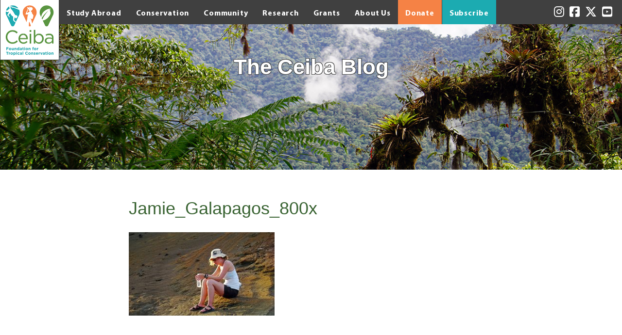

--- FILE ---
content_type: text/html; charset=UTF-8
request_url: https://ceiba.org/featured/celebrating-ceibas-alumni/attachment/jamie_galapagos_800x/
body_size: 10417
content:
<!DOCTYPE html>
<html lang="en-US" class="no-js">
	<head>
		<meta charset="UTF-8" />
		<meta name="viewport" content="width=device-width, initial-scale=1.0" />
		<meta http-equiv="X-UA-Compatible" content="IE=edge">
		<meta content="10fold Solutions" name="author">
		<title>Jamie_Galapagos_800x &#8226; Ceiba Foundation</title>    
		<meta name='robots' content='index, follow, max-image-preview:large, max-snippet:-1, max-video-preview:-1' />
	<style>img:is([sizes="auto" i], [sizes^="auto," i]) { contain-intrinsic-size: 3000px 1500px }</style>
	
	<!-- This site is optimized with the Yoast SEO plugin v25.3.1 - https://yoast.com/wordpress/plugins/seo/ -->
	<link rel="canonical" href="https://ceiba.org/featured/celebrating-ceibas-alumni/attachment/jamie_galapagos_800x/" />
	<meta property="og:locale" content="en_US" />
	<meta property="og:type" content="article" />
	<meta property="og:title" content="Jamie_Galapagos_800x &#8226; Ceiba Foundation" />
	<meta property="og:url" content="https://ceiba.org/featured/celebrating-ceibas-alumni/attachment/jamie_galapagos_800x/" />
	<meta property="og:site_name" content="Ceiba Foundation" />
	<meta property="article:publisher" content="http://www.facebook.com/ceibafoundation" />
	<meta property="article:modified_time" content="2018-10-02T16:01:41+00:00" />
	<meta property="og:image" content="https://ceiba.org/featured/celebrating-ceibas-alumni/attachment/jamie_galapagos_800x" />
	<meta property="og:image:width" content="800" />
	<meta property="og:image:height" content="458" />
	<meta property="og:image:type" content="image/jpeg" />
	<meta name="twitter:card" content="summary_large_image" />
	<meta name="twitter:site" content="@ceibafoundation" />
	<script type="application/ld+json" class="yoast-schema-graph">{"@context":"https://schema.org","@graph":[{"@type":"WebPage","@id":"https://ceiba.org/featured/celebrating-ceibas-alumni/attachment/jamie_galapagos_800x/","url":"https://ceiba.org/featured/celebrating-ceibas-alumni/attachment/jamie_galapagos_800x/","name":"Jamie_Galapagos_800x &#8226; Ceiba Foundation","isPartOf":{"@id":"https://ceiba.org/#website"},"primaryImageOfPage":{"@id":"https://ceiba.org/featured/celebrating-ceibas-alumni/attachment/jamie_galapagos_800x/#primaryimage"},"image":{"@id":"https://ceiba.org/featured/celebrating-ceibas-alumni/attachment/jamie_galapagos_800x/#primaryimage"},"thumbnailUrl":"https://ceiba.org/wp-content/uploads/Jamie_Galapagos_800x.jpg","datePublished":"2018-10-02T16:01:29+00:00","dateModified":"2018-10-02T16:01:41+00:00","breadcrumb":{"@id":"https://ceiba.org/featured/celebrating-ceibas-alumni/attachment/jamie_galapagos_800x/#breadcrumb"},"inLanguage":"en-US","potentialAction":[{"@type":"ReadAction","target":["https://ceiba.org/featured/celebrating-ceibas-alumni/attachment/jamie_galapagos_800x/"]}]},{"@type":"ImageObject","inLanguage":"en-US","@id":"https://ceiba.org/featured/celebrating-ceibas-alumni/attachment/jamie_galapagos_800x/#primaryimage","url":"https://ceiba.org/wp-content/uploads/Jamie_Galapagos_800x.jpg","contentUrl":"https://ceiba.org/wp-content/uploads/Jamie_Galapagos_800x.jpg","width":800,"height":458,"caption":"Jamie in Galapagos"},{"@type":"BreadcrumbList","@id":"https://ceiba.org/featured/celebrating-ceibas-alumni/attachment/jamie_galapagos_800x/#breadcrumb","itemListElement":[{"@type":"ListItem","position":1,"name":"Home","item":"https://ceiba.org/"},{"@type":"ListItem","position":2,"name":"Celebrating Ceiba&#8217;s Alumni: Jamie Hogberg","item":"https://ceiba.org/featured/celebrating-ceibas-alumni/"},{"@type":"ListItem","position":3,"name":"Jamie_Galapagos_800x"}]},{"@type":"WebSite","@id":"https://ceiba.org/#website","url":"https://ceiba.org/","name":"Ceiba","description":"Connecting Nature and People","publisher":{"@id":"https://ceiba.org/#organization"},"potentialAction":[{"@type":"SearchAction","target":{"@type":"EntryPoint","urlTemplate":"https://ceiba.org/?s={search_term_string}"},"query-input":{"@type":"PropertyValueSpecification","valueRequired":true,"valueName":"search_term_string"}}],"inLanguage":"en-US"},{"@type":"Organization","@id":"https://ceiba.org/#organization","name":"Ceiba Foundation","url":"https://ceiba.org/","logo":{"@type":"ImageObject","inLanguage":"en-US","@id":"https://ceiba.org/#/schema/logo/image/","url":"https://ceiba.org/wp-content/uploads/ceiba-logo-vert_200px-EN.jpg","contentUrl":"https://ceiba.org/wp-content/uploads/ceiba-logo-vert_200px-EN.jpg","width":200,"height":206,"caption":"Ceiba Foundation"},"image":{"@id":"https://ceiba.org/#/schema/logo/image/"},"sameAs":["http://www.facebook.com/ceibafoundation","https://x.com/ceibafoundation","https://www.instagram.com/ceibafoundation/","https://www.youtube.com/channel/UC234PO1RpY7hO_UKGAoIQww"]}]}</script>
	<!-- / Yoast SEO plugin. -->


<link rel="alternate" type="application/rss+xml" title="Ceiba Foundation &raquo; Feed" href="https://ceiba.org/feed/" />
<link rel="alternate" type="application/rss+xml" title="Ceiba Foundation &raquo; Comments Feed" href="https://ceiba.org/comments/feed/" />
<link rel="alternate" type="application/rss+xml" title="Ceiba Foundation &raquo; Jamie_Galapagos_800x Comments Feed" href="https://ceiba.org/featured/celebrating-ceibas-alumni/attachment/jamie_galapagos_800x/feed/" />
<script type="text/javascript">
/* <![CDATA[ */
window._wpemojiSettings = {"baseUrl":"https:\/\/s.w.org\/images\/core\/emoji\/16.0.1\/72x72\/","ext":".png","svgUrl":"https:\/\/s.w.org\/images\/core\/emoji\/16.0.1\/svg\/","svgExt":".svg","source":{"concatemoji":"https:\/\/ceiba.org\/wp-includes\/js\/wp-emoji-release.min.js?ver=b1a1f9039053f3b72b8a4a511abe21f7"}};
/*! This file is auto-generated */
!function(s,n){var o,i,e;function c(e){try{var t={supportTests:e,timestamp:(new Date).valueOf()};sessionStorage.setItem(o,JSON.stringify(t))}catch(e){}}function p(e,t,n){e.clearRect(0,0,e.canvas.width,e.canvas.height),e.fillText(t,0,0);var t=new Uint32Array(e.getImageData(0,0,e.canvas.width,e.canvas.height).data),a=(e.clearRect(0,0,e.canvas.width,e.canvas.height),e.fillText(n,0,0),new Uint32Array(e.getImageData(0,0,e.canvas.width,e.canvas.height).data));return t.every(function(e,t){return e===a[t]})}function u(e,t){e.clearRect(0,0,e.canvas.width,e.canvas.height),e.fillText(t,0,0);for(var n=e.getImageData(16,16,1,1),a=0;a<n.data.length;a++)if(0!==n.data[a])return!1;return!0}function f(e,t,n,a){switch(t){case"flag":return n(e,"\ud83c\udff3\ufe0f\u200d\u26a7\ufe0f","\ud83c\udff3\ufe0f\u200b\u26a7\ufe0f")?!1:!n(e,"\ud83c\udde8\ud83c\uddf6","\ud83c\udde8\u200b\ud83c\uddf6")&&!n(e,"\ud83c\udff4\udb40\udc67\udb40\udc62\udb40\udc65\udb40\udc6e\udb40\udc67\udb40\udc7f","\ud83c\udff4\u200b\udb40\udc67\u200b\udb40\udc62\u200b\udb40\udc65\u200b\udb40\udc6e\u200b\udb40\udc67\u200b\udb40\udc7f");case"emoji":return!a(e,"\ud83e\udedf")}return!1}function g(e,t,n,a){var r="undefined"!=typeof WorkerGlobalScope&&self instanceof WorkerGlobalScope?new OffscreenCanvas(300,150):s.createElement("canvas"),o=r.getContext("2d",{willReadFrequently:!0}),i=(o.textBaseline="top",o.font="600 32px Arial",{});return e.forEach(function(e){i[e]=t(o,e,n,a)}),i}function t(e){var t=s.createElement("script");t.src=e,t.defer=!0,s.head.appendChild(t)}"undefined"!=typeof Promise&&(o="wpEmojiSettingsSupports",i=["flag","emoji"],n.supports={everything:!0,everythingExceptFlag:!0},e=new Promise(function(e){s.addEventListener("DOMContentLoaded",e,{once:!0})}),new Promise(function(t){var n=function(){try{var e=JSON.parse(sessionStorage.getItem(o));if("object"==typeof e&&"number"==typeof e.timestamp&&(new Date).valueOf()<e.timestamp+604800&&"object"==typeof e.supportTests)return e.supportTests}catch(e){}return null}();if(!n){if("undefined"!=typeof Worker&&"undefined"!=typeof OffscreenCanvas&&"undefined"!=typeof URL&&URL.createObjectURL&&"undefined"!=typeof Blob)try{var e="postMessage("+g.toString()+"("+[JSON.stringify(i),f.toString(),p.toString(),u.toString()].join(",")+"));",a=new Blob([e],{type:"text/javascript"}),r=new Worker(URL.createObjectURL(a),{name:"wpTestEmojiSupports"});return void(r.onmessage=function(e){c(n=e.data),r.terminate(),t(n)})}catch(e){}c(n=g(i,f,p,u))}t(n)}).then(function(e){for(var t in e)n.supports[t]=e[t],n.supports.everything=n.supports.everything&&n.supports[t],"flag"!==t&&(n.supports.everythingExceptFlag=n.supports.everythingExceptFlag&&n.supports[t]);n.supports.everythingExceptFlag=n.supports.everythingExceptFlag&&!n.supports.flag,n.DOMReady=!1,n.readyCallback=function(){n.DOMReady=!0}}).then(function(){return e}).then(function(){var e;n.supports.everything||(n.readyCallback(),(e=n.source||{}).concatemoji?t(e.concatemoji):e.wpemoji&&e.twemoji&&(t(e.twemoji),t(e.wpemoji)))}))}((window,document),window._wpemojiSettings);
/* ]]> */
</script>
<style id='wp-emoji-styles-inline-css' type='text/css'>

	img.wp-smiley, img.emoji {
		display: inline !important;
		border: none !important;
		box-shadow: none !important;
		height: 1em !important;
		width: 1em !important;
		margin: 0 0.07em !important;
		vertical-align: -0.1em !important;
		background: none !important;
		padding: 0 !important;
	}
</style>
<link rel='stylesheet' id='wp-block-library-css' href='https://ceiba.org/wp-includes/css/dist/block-library/style.min.css?ver=b1a1f9039053f3b72b8a4a511abe21f7' type='text/css' media='all' />
<style id='classic-theme-styles-inline-css' type='text/css'>
/*! This file is auto-generated */
.wp-block-button__link{color:#fff;background-color:#32373c;border-radius:9999px;box-shadow:none;text-decoration:none;padding:calc(.667em + 2px) calc(1.333em + 2px);font-size:1.125em}.wp-block-file__button{background:#32373c;color:#fff;text-decoration:none}
</style>
<style id='global-styles-inline-css' type='text/css'>
:root{--wp--preset--aspect-ratio--square: 1;--wp--preset--aspect-ratio--4-3: 4/3;--wp--preset--aspect-ratio--3-4: 3/4;--wp--preset--aspect-ratio--3-2: 3/2;--wp--preset--aspect-ratio--2-3: 2/3;--wp--preset--aspect-ratio--16-9: 16/9;--wp--preset--aspect-ratio--9-16: 9/16;--wp--preset--color--black: #000000;--wp--preset--color--cyan-bluish-gray: #abb8c3;--wp--preset--color--white: #ffffff;--wp--preset--color--pale-pink: #f78da7;--wp--preset--color--vivid-red: #cf2e2e;--wp--preset--color--luminous-vivid-orange: #ff6900;--wp--preset--color--luminous-vivid-amber: #fcb900;--wp--preset--color--light-green-cyan: #7bdcb5;--wp--preset--color--vivid-green-cyan: #00d084;--wp--preset--color--pale-cyan-blue: #8ed1fc;--wp--preset--color--vivid-cyan-blue: #0693e3;--wp--preset--color--vivid-purple: #9b51e0;--wp--preset--gradient--vivid-cyan-blue-to-vivid-purple: linear-gradient(135deg,rgba(6,147,227,1) 0%,rgb(155,81,224) 100%);--wp--preset--gradient--light-green-cyan-to-vivid-green-cyan: linear-gradient(135deg,rgb(122,220,180) 0%,rgb(0,208,130) 100%);--wp--preset--gradient--luminous-vivid-amber-to-luminous-vivid-orange: linear-gradient(135deg,rgba(252,185,0,1) 0%,rgba(255,105,0,1) 100%);--wp--preset--gradient--luminous-vivid-orange-to-vivid-red: linear-gradient(135deg,rgba(255,105,0,1) 0%,rgb(207,46,46) 100%);--wp--preset--gradient--very-light-gray-to-cyan-bluish-gray: linear-gradient(135deg,rgb(238,238,238) 0%,rgb(169,184,195) 100%);--wp--preset--gradient--cool-to-warm-spectrum: linear-gradient(135deg,rgb(74,234,220) 0%,rgb(151,120,209) 20%,rgb(207,42,186) 40%,rgb(238,44,130) 60%,rgb(251,105,98) 80%,rgb(254,248,76) 100%);--wp--preset--gradient--blush-light-purple: linear-gradient(135deg,rgb(255,206,236) 0%,rgb(152,150,240) 100%);--wp--preset--gradient--blush-bordeaux: linear-gradient(135deg,rgb(254,205,165) 0%,rgb(254,45,45) 50%,rgb(107,0,62) 100%);--wp--preset--gradient--luminous-dusk: linear-gradient(135deg,rgb(255,203,112) 0%,rgb(199,81,192) 50%,rgb(65,88,208) 100%);--wp--preset--gradient--pale-ocean: linear-gradient(135deg,rgb(255,245,203) 0%,rgb(182,227,212) 50%,rgb(51,167,181) 100%);--wp--preset--gradient--electric-grass: linear-gradient(135deg,rgb(202,248,128) 0%,rgb(113,206,126) 100%);--wp--preset--gradient--midnight: linear-gradient(135deg,rgb(2,3,129) 0%,rgb(40,116,252) 100%);--wp--preset--font-size--small: 13px;--wp--preset--font-size--medium: 20px;--wp--preset--font-size--large: 36px;--wp--preset--font-size--x-large: 42px;--wp--preset--spacing--20: 0.44rem;--wp--preset--spacing--30: 0.67rem;--wp--preset--spacing--40: 1rem;--wp--preset--spacing--50: 1.5rem;--wp--preset--spacing--60: 2.25rem;--wp--preset--spacing--70: 3.38rem;--wp--preset--spacing--80: 5.06rem;--wp--preset--shadow--natural: 6px 6px 9px rgba(0, 0, 0, 0.2);--wp--preset--shadow--deep: 12px 12px 50px rgba(0, 0, 0, 0.4);--wp--preset--shadow--sharp: 6px 6px 0px rgba(0, 0, 0, 0.2);--wp--preset--shadow--outlined: 6px 6px 0px -3px rgba(255, 255, 255, 1), 6px 6px rgba(0, 0, 0, 1);--wp--preset--shadow--crisp: 6px 6px 0px rgba(0, 0, 0, 1);}:where(.is-layout-flex){gap: 0.5em;}:where(.is-layout-grid){gap: 0.5em;}body .is-layout-flex{display: flex;}.is-layout-flex{flex-wrap: wrap;align-items: center;}.is-layout-flex > :is(*, div){margin: 0;}body .is-layout-grid{display: grid;}.is-layout-grid > :is(*, div){margin: 0;}:where(.wp-block-columns.is-layout-flex){gap: 2em;}:where(.wp-block-columns.is-layout-grid){gap: 2em;}:where(.wp-block-post-template.is-layout-flex){gap: 1.25em;}:where(.wp-block-post-template.is-layout-grid){gap: 1.25em;}.has-black-color{color: var(--wp--preset--color--black) !important;}.has-cyan-bluish-gray-color{color: var(--wp--preset--color--cyan-bluish-gray) !important;}.has-white-color{color: var(--wp--preset--color--white) !important;}.has-pale-pink-color{color: var(--wp--preset--color--pale-pink) !important;}.has-vivid-red-color{color: var(--wp--preset--color--vivid-red) !important;}.has-luminous-vivid-orange-color{color: var(--wp--preset--color--luminous-vivid-orange) !important;}.has-luminous-vivid-amber-color{color: var(--wp--preset--color--luminous-vivid-amber) !important;}.has-light-green-cyan-color{color: var(--wp--preset--color--light-green-cyan) !important;}.has-vivid-green-cyan-color{color: var(--wp--preset--color--vivid-green-cyan) !important;}.has-pale-cyan-blue-color{color: var(--wp--preset--color--pale-cyan-blue) !important;}.has-vivid-cyan-blue-color{color: var(--wp--preset--color--vivid-cyan-blue) !important;}.has-vivid-purple-color{color: var(--wp--preset--color--vivid-purple) !important;}.has-black-background-color{background-color: var(--wp--preset--color--black) !important;}.has-cyan-bluish-gray-background-color{background-color: var(--wp--preset--color--cyan-bluish-gray) !important;}.has-white-background-color{background-color: var(--wp--preset--color--white) !important;}.has-pale-pink-background-color{background-color: var(--wp--preset--color--pale-pink) !important;}.has-vivid-red-background-color{background-color: var(--wp--preset--color--vivid-red) !important;}.has-luminous-vivid-orange-background-color{background-color: var(--wp--preset--color--luminous-vivid-orange) !important;}.has-luminous-vivid-amber-background-color{background-color: var(--wp--preset--color--luminous-vivid-amber) !important;}.has-light-green-cyan-background-color{background-color: var(--wp--preset--color--light-green-cyan) !important;}.has-vivid-green-cyan-background-color{background-color: var(--wp--preset--color--vivid-green-cyan) !important;}.has-pale-cyan-blue-background-color{background-color: var(--wp--preset--color--pale-cyan-blue) !important;}.has-vivid-cyan-blue-background-color{background-color: var(--wp--preset--color--vivid-cyan-blue) !important;}.has-vivid-purple-background-color{background-color: var(--wp--preset--color--vivid-purple) !important;}.has-black-border-color{border-color: var(--wp--preset--color--black) !important;}.has-cyan-bluish-gray-border-color{border-color: var(--wp--preset--color--cyan-bluish-gray) !important;}.has-white-border-color{border-color: var(--wp--preset--color--white) !important;}.has-pale-pink-border-color{border-color: var(--wp--preset--color--pale-pink) !important;}.has-vivid-red-border-color{border-color: var(--wp--preset--color--vivid-red) !important;}.has-luminous-vivid-orange-border-color{border-color: var(--wp--preset--color--luminous-vivid-orange) !important;}.has-luminous-vivid-amber-border-color{border-color: var(--wp--preset--color--luminous-vivid-amber) !important;}.has-light-green-cyan-border-color{border-color: var(--wp--preset--color--light-green-cyan) !important;}.has-vivid-green-cyan-border-color{border-color: var(--wp--preset--color--vivid-green-cyan) !important;}.has-pale-cyan-blue-border-color{border-color: var(--wp--preset--color--pale-cyan-blue) !important;}.has-vivid-cyan-blue-border-color{border-color: var(--wp--preset--color--vivid-cyan-blue) !important;}.has-vivid-purple-border-color{border-color: var(--wp--preset--color--vivid-purple) !important;}.has-vivid-cyan-blue-to-vivid-purple-gradient-background{background: var(--wp--preset--gradient--vivid-cyan-blue-to-vivid-purple) !important;}.has-light-green-cyan-to-vivid-green-cyan-gradient-background{background: var(--wp--preset--gradient--light-green-cyan-to-vivid-green-cyan) !important;}.has-luminous-vivid-amber-to-luminous-vivid-orange-gradient-background{background: var(--wp--preset--gradient--luminous-vivid-amber-to-luminous-vivid-orange) !important;}.has-luminous-vivid-orange-to-vivid-red-gradient-background{background: var(--wp--preset--gradient--luminous-vivid-orange-to-vivid-red) !important;}.has-very-light-gray-to-cyan-bluish-gray-gradient-background{background: var(--wp--preset--gradient--very-light-gray-to-cyan-bluish-gray) !important;}.has-cool-to-warm-spectrum-gradient-background{background: var(--wp--preset--gradient--cool-to-warm-spectrum) !important;}.has-blush-light-purple-gradient-background{background: var(--wp--preset--gradient--blush-light-purple) !important;}.has-blush-bordeaux-gradient-background{background: var(--wp--preset--gradient--blush-bordeaux) !important;}.has-luminous-dusk-gradient-background{background: var(--wp--preset--gradient--luminous-dusk) !important;}.has-pale-ocean-gradient-background{background: var(--wp--preset--gradient--pale-ocean) !important;}.has-electric-grass-gradient-background{background: var(--wp--preset--gradient--electric-grass) !important;}.has-midnight-gradient-background{background: var(--wp--preset--gradient--midnight) !important;}.has-small-font-size{font-size: var(--wp--preset--font-size--small) !important;}.has-medium-font-size{font-size: var(--wp--preset--font-size--medium) !important;}.has-large-font-size{font-size: var(--wp--preset--font-size--large) !important;}.has-x-large-font-size{font-size: var(--wp--preset--font-size--x-large) !important;}
:where(.wp-block-post-template.is-layout-flex){gap: 1.25em;}:where(.wp-block-post-template.is-layout-grid){gap: 1.25em;}
:where(.wp-block-columns.is-layout-flex){gap: 2em;}:where(.wp-block-columns.is-layout-grid){gap: 2em;}
:root :where(.wp-block-pullquote){font-size: 1.5em;line-height: 1.6;}
</style>
<link rel='stylesheet' id='simple-banner-style-css' href='https://ceiba.org/wp-content/plugins/simple-banner/simple-banner.css?ver=3.0.9' type='text/css' media='all' />
<link rel='stylesheet' id='bootstrap_the-css' href='https://ceiba.org/wp-content/themes/ceiba-theme/css/bootstrap-theme.min.css?ver=b1a1f9039053f3b72b8a4a511abe21f7' type='text/css' media='all' />
<link rel='stylesheet' id='bootstrap_css-css' href='https://ceiba.org/wp-content/themes/ceiba-theme/css/bootstrap.min.css?ver=b1a1f9039053f3b72b8a4a511abe21f7' type='text/css' media='all' />
<link rel='stylesheet' id='style-css' href='https://ceiba.org/wp-content/themes/ceiba-theme/style.css?ver=b1a1f9039053f3b72b8a4a511abe21f7' type='text/css' media='all' />
<script type="text/javascript" src="https://ceiba.org/wp-includes/js/jquery/jquery.min.js?ver=3.7.1" id="jquery-core-js"></script>
<script type="text/javascript" src="https://ceiba.org/wp-includes/js/jquery/jquery-migrate.min.js?ver=3.4.1" id="jquery-migrate-js"></script>
<script type="text/javascript" id="simple-banner-script-js-before">
/* <![CDATA[ */
const simpleBannerScriptParams = {"pro_version_enabled":"","debug_mode":"","id":2880,"version":"3.0.9","banner_params":[{"hide_simple_banner":"yes","simple_banner_prepend_element":"body","simple_banner_position":"fixed","header_margin":"","header_padding":"","wp_body_open_enabled":"","wp_body_open":true,"simple_banner_z_index":"100","simple_banner_text":"\u2600\ufe0f <a href=\"\/about\/summer-with-ceiba-2025\/\">Summer with Ceiba<\/a> \u2013 Don\u2019t Miss These <a href=\"\/about\/summer-with-ceiba-2025\/\">Exciting Events!<\/a> \u2600\ufe0f","disabled_on_current_page":false,"disabled_pages_array":[],"is_current_page_a_post":false,"disabled_on_posts":"","simple_banner_disabled_page_paths":"","simple_banner_font_size":"25","simple_banner_color":"#7cd058","simple_banner_text_color":"","simple_banner_link_color":"#fff","simple_banner_close_color":"#fff","simple_banner_custom_css":"a { text-decoration:underline; }","simple_banner_scrolling_custom_css":"","simple_banner_text_custom_css":"padding-left: 122px;\r\npadding-right: 40px;","simple_banner_button_css":"","site_custom_css":"","keep_site_custom_css":"","site_custom_js":"","keep_site_custom_js":"","close_button_enabled":"on","close_button_expiration":"1","close_button_cookie_set":false,"current_date":{"date":"2026-01-22 05:12:43.416774","timezone_type":3,"timezone":"UTC"},"start_date":{"date":"2026-01-22 05:12:43.416779","timezone_type":3,"timezone":"UTC"},"end_date":{"date":"2026-01-22 05:12:43.416782","timezone_type":3,"timezone":"UTC"},"simple_banner_start_after_date":"","simple_banner_remove_after_date":"","simple_banner_insert_inside_element":""}]}
/* ]]> */
</script>
<script type="text/javascript" src="https://ceiba.org/wp-content/plugins/simple-banner/simple-banner.js?ver=3.0.9" id="simple-banner-script-js"></script>
<link rel="https://api.w.org/" href="https://ceiba.org/wp-json/" /><link rel="alternate" title="JSON" type="application/json" href="https://ceiba.org/wp-json/wp/v2/media/2880" /><link rel="EditURI" type="application/rsd+xml" title="RSD" href="https://ceiba.org/xmlrpc.php?rsd" />

<link rel='shortlink' href='https://ceiba.org/?p=2880' />
<link rel="alternate" title="oEmbed (JSON)" type="application/json+oembed" href="https://ceiba.org/wp-json/oembed/1.0/embed?url=https%3A%2F%2Fceiba.org%2Ffeatured%2Fcelebrating-ceibas-alumni%2Fattachment%2Fjamie_galapagos_800x%2F" />
<link rel="alternate" title="oEmbed (XML)" type="text/xml+oembed" href="https://ceiba.org/wp-json/oembed/1.0/embed?url=https%3A%2F%2Fceiba.org%2Ffeatured%2Fcelebrating-ceibas-alumni%2Fattachment%2Fjamie_galapagos_800x%2F&#038;format=xml" />
<style id="simple-banner-hide" type="text/css">.simple-banner{display:none;}</style><style id="simple-banner-position" type="text/css">.simple-banner{position:fixed;}</style><style id="simple-banner-font-size" type="text/css">.simple-banner .simple-banner-text{font-size:25;}</style><style id="simple-banner-background-color" type="text/css">.simple-banner{background:#7cd058;}</style><style id="simple-banner-text-color" type="text/css">.simple-banner .simple-banner-text{color: #ffffff;}</style><style id="simple-banner-link-color" type="text/css">.simple-banner .simple-banner-text a{color:#fff;}</style><style id="simple-banner-z-index" type="text/css">.simple-banner{z-index:100;}</style><style id="simple-banner-close-color" type="text/css">.simple-banner .simple-banner-button{color:#fff;}</style><style id="simple-banner-custom-css" type="text/css">.simple-banner{a { text-decoration:underline; }}</style><style id="simple-banner-text-custom-css" type="text/css">.simple-banner .simple-banner-text{padding-left: 122px;
padding-right: 40px;}</style><style id="simple-banner-site-custom-css-dummy" type="text/css"></style><script id="simple-banner-site-custom-js-dummy" type="text/javascript"></script><link rel="icon" href="https://ceiba.org/wp-content/uploads/cropped-ceiba-monkey-only-600x600_RGB-32x32.jpg" sizes="32x32" />
<link rel="icon" href="https://ceiba.org/wp-content/uploads/cropped-ceiba-monkey-only-600x600_RGB-192x192.jpg" sizes="192x192" />
<link rel="apple-touch-icon" href="https://ceiba.org/wp-content/uploads/cropped-ceiba-monkey-only-600x600_RGB-180x180.jpg" />
<meta name="msapplication-TileImage" content="https://ceiba.org/wp-content/uploads/cropped-ceiba-monkey-only-600x600_RGB-270x270.jpg" />
		<style type="text/css" id="wp-custom-css">
			/*
You can add your own CSS here.

Click the help icon above to learn more.
*/


/*
set green color for h3 header
*/

h3{
	color: #3a6433;
}

/*
set teal color for h2 header
*/

h2{
	color: #008080;
}

/*
teal color and bold for h4 header
*/
h4{
	color: #008080;
	font-weight: bold;
}

/*
Image caption
*/
.wp-caption-text{
	font-size-adjust: 0.45;
	line-height: 100%;
	color: rgb(77,133,55);
}

/*
prevent bulleted lists from being smaller font size
*/

li{
font-size: 100%	
}

/*
moderate cell padding between table borders and text content
*/

td.cellpad10 {
	padding: 10px;
}

/*
Ceiba blue
*/
.CeibaBlue {
	color: rgb(28,171,178);
}

/*
Ceiba blue, 25% darker
*/
.CeibaBlueDk1 {
	color: rgb(22,137,142);
}

/*
Ceiba blue, 40% darker
*/
.CeibaBlueDk2 {
	color: rgb(11,116,121);
}

/*
Ceiba blue, 60% darker
*/
.CeibaBlueDk3 {
	color: rgb(0,89,93);
}

/*
Ceiba green
*/
.CeibaGreen {
	color: rgb(89,150,65);
}

/*
Ceiba green, 15% darker
*/
.CeibaGreenDk1 {
	color: rgb(77,133,55);
}

/*
Ceiba green, 30% darker
*/
.CeibaGreenDk2 {
	color: rgb(62,114,46);
}

.orangebutton {
background-color: #f58245;
width: 500px;
color: #ffffff;
padding: 10px;
font-weight: bold;
margin-left: auto;
margin-right: auto;
}
		</style>
		    
		<!-- <link rel="stylesheet" href="https://maxcdn.bootstrapcdn.com/font-awesome/4.5.0/css/font-awesome.min.css"> -->
		<script src="https://kit.fontawesome.com/e264eebd3d.js" crossorigin="anonymous"></script>
		<link rel="stylesheet" href="https://ceiba.org/wp-content/themes/ceiba-theme/css/update-2019.css">
		<script src="https://ceiba.org/wp-content/themes/ceiba-theme/js/update-2019.js"></script>
		<!--[if lt IE 9]>
			<script src="https://ceiba.org/wp-content/themes/ceiba-theme/js/html5shiv.min.js"></script>
			<script src="https://ceiba.org/wp-content/themes/ceiba-theme/js/respond.min.js"></script>
		<![endif]-->
	</head>
	<body class="attachment wp-singular attachment-template-default single single-attachment postid-2880 attachmentid-2880 attachment-jpeg wp-theme-ceiba-theme metaslider-plugin">
		<!-- DreamHost -->
		<header id="header">
			<div class="top-logo">
				<a href="/">
					<div class="logo-top"><img src="https://ceiba.org/wp-content/themes/ceiba-theme/images/ceiba-logotop.png" alt="Logo"></div>
					<div class="logo-type"><img src="https://ceiba.org/wp-content/themes/ceiba-theme/images/ceiba-logotype.png" alt="Ceiba"></div>
					<div class="tagline"><img src="https://ceiba.org/wp-content/themes/ceiba-theme/images/ceiba-tagline.png" alt="Foundation for Tropical Conservation"></div>
				</a>
			</div>
			<div class="top-nav">
				<div class="main-nav">
					<ul><li id="menu-item-3695" class="menu-item menu-item-type-post_type menu-item-object-page menu-item-has-children menu-item-3695"><a href="https://ceiba.org/study-abroad/">Study Abroad</a>
<ul class="sub-menu">
	<li id="menu-item-5908" class="menu-item menu-item-type-post_type menu-item-object-page menu-item-has-children menu-item-5908"><a href="https://ceiba.org/study-abroad/tropical-conservation-semester/">Tropical Conservation Semester</a>
	<ul class="sub-menu">
		<li id="menu-item-6608" class="menu-item menu-item-type-post_type menu-item-object-page menu-item-6608"><a href="https://ceiba.org/study-abroad/tropical-conservation-semester/tcs-sites/">Expeditions</a></li>
		<li id="menu-item-5154" class="menu-item menu-item-type-post_type menu-item-object-page menu-item-5154"><a href="https://ceiba.org/study-abroad/tropical-conservation-semester/tcs-courses/">Academics</a></li>
		<li id="menu-item-5860" class="menu-item menu-item-type-post_type menu-item-object-page menu-item-5860"><a href="https://ceiba.org/study-abroad/health-safety/parents/">For Parents</a></li>
		<li id="menu-item-8434" class="menu-item menu-item-type-post_type menu-item-object-page menu-item-8434"><a href="https://ceiba.org/study-abroad/tropical-conservation-semester/tcs-get-ready/">Preparing to Go</a></li>
	</ul>
</li>
	<li id="menu-item-3646" class="menu-item menu-item-type-custom menu-item-object-custom menu-item-has-children menu-item-3646"><a href="/study-abroad#marine-biology">Summer Courses</a>
	<ul class="sub-menu">
		<li id="menu-item-4836" class="menu-item menu-item-type-post_type menu-item-object-page menu-item-4836"><a href="https://ceiba.org/study-abroad/marine-biology/">Coral Reef Ecology</a></li>
		<li id="menu-item-4840" class="menu-item menu-item-type-post_type menu-item-object-page menu-item-4840"><a href="https://ceiba.org/study-abroad/water-for-life/">Water for Life</a></li>
		<li id="menu-item-4889" class="menu-item menu-item-type-post_type menu-item-object-page menu-item-4889"><a href="https://ceiba.org/study-abroad/internships/">Conservation Internships</a></li>
	</ul>
</li>
	<li id="menu-item-4861" class="menu-item menu-item-type-post_type menu-item-object-page menu-item-has-children menu-item-4861"><a href="https://ceiba.org/study-abroad/get-involved/">Get Involved</a>
	<ul class="sub-menu">
		<li id="menu-item-4888" class="menu-item menu-item-type-post_type menu-item-object-page menu-item-4888"><a href="https://ceiba.org/study-abroad/internships/">Internships</a></li>
		<li id="menu-item-4870" class="menu-item menu-item-type-post_type menu-item-object-page menu-item-4870"><a href="https://ceiba.org/study-abroad/get-involved/volunteer/">Volunteer</a></li>
	</ul>
</li>
	<li id="menu-item-5137" class="menu-item menu-item-type-post_type menu-item-object-page menu-item-has-children menu-item-5137"><a href="https://ceiba.org/study-abroad/edutour/">EduTour Adventures</a>
	<ul class="sub-menu">
		<li id="menu-item-5370" class="menu-item menu-item-type-post_type menu-item-object-page menu-item-5370"><a href="https://ceiba.org/study-abroad/edutour/reservation/">Reservation Form</a></li>
	</ul>
</li>
</ul>
</li>
<li id="menu-item-4251" class="menu-item menu-item-type-post_type menu-item-object-page menu-item-has-children menu-item-4251"><a href="https://ceiba.org/conservation/">Conservation</a>
<ul class="sub-menu">
	<li id="menu-item-4411" class="menu-item menu-item-type-post_type menu-item-object-page menu-item-has-children menu-item-4411"><a href="https://ceiba.org/conservation/dry-forests/">Coastal Dry Forest</a>
	<ul class="sub-menu">
		<li id="menu-item-4455" class="menu-item menu-item-type-post_type menu-item-object-page menu-item-4455"><a href="https://ceiba.org/conservation/dry-forests/lalo-loor/">Lalo Loor Dry Forest Reserve</a></li>
		<li id="menu-item-5644" class="menu-item menu-item-type-post_type menu-item-object-page menu-item-5644"><a href="https://ceiba.org/conservation/dry-forests/reservalaloloor/">Reserva Lalo Loor (ESP)</a></li>
		<li id="menu-item-4432" class="menu-item menu-item-type-post_type menu-item-object-page menu-item-4432"><a href="https://ceiba.org/conservation/dry-forests/conservation-corridor/">Coastal Conservation Corridor</a></li>
		<li id="menu-item-7963" class="menu-item menu-item-type-post_type menu-item-object-page menu-item-7963"><a href="https://ceiba.org/conservation/dry-forests/corredor-conservacion/">Corredor de Conservacion Costera (ESP)</a></li>
	</ul>
</li>
	<li id="menu-item-4391" class="menu-item menu-item-type-post_type menu-item-object-page menu-item-has-children menu-item-4391"><a href="https://ceiba.org/conservation/cloud-forests/">Cloud Forest</a>
	<ul class="sub-menu">
		<li id="menu-item-4355" class="menu-item menu-item-type-post_type menu-item-object-page menu-item-4355"><a href="https://ceiba.org/conservation/cloud-forests/el-pahuma/">El Pahuma Orchid Reserve</a></li>
		<li id="menu-item-5688" class="menu-item menu-item-type-post_type menu-item-object-page menu-item-5688"><a href="https://ceiba.org/conservation/cloud-forests/reservapahuma/">Reserva El Pahuma (ESP)</a></li>
		<li id="menu-item-4756" class="menu-item menu-item-type-post_type menu-item-object-page menu-item-4756"><a href="https://ceiba.org/conservation/cloud-forests/cloud-forest-mining/">Mining in Cloud Forests</a></li>
	</ul>
</li>
	<li id="menu-item-5928" class="menu-item menu-item-type-post_type menu-item-object-page menu-item-has-children menu-item-5928"><a href="https://ceiba.org/conservation/amazon-rainforest/">Amazon Rainforest</a>
	<ul class="sub-menu">
		<li id="menu-item-5945" class="menu-item menu-item-type-post_type menu-item-object-page menu-item-5945"><a href="https://ceiba.org/conservation/amazon-rainforest/tiputini/">Tiputini Biodiversity Station</a></li>
	</ul>
</li>
</ul>
</li>
<li id="menu-item-4797" class="menu-item menu-item-type-post_type menu-item-object-page menu-item-has-children menu-item-4797"><a href="https://ceiba.org/community-programs/">Community</a>
<ul class="sub-menu">
	<li id="menu-item-7847" class="menu-item menu-item-type-post_type menu-item-object-page menu-item-7847"><a href="https://ceiba.org/partners/">Conservation Partners</a></li>
	<li id="menu-item-6269" class="menu-item menu-item-type-post_type menu-item-object-page menu-item-6269"><a href="https://ceiba.org/community-programs/enviro-ed/">Environmental Education</a></li>
	<li id="menu-item-8687" class="menu-item menu-item-type-post_type menu-item-object-page menu-item-8687"><a href="https://ceiba.org/community-programs/educacion-ambiental-esp/">Educación Ambiental (ESP)</a></li>
	<li id="menu-item-4090" class="menu-item menu-item-type-post_type menu-item-object-page menu-item-4090"><a href="https://ceiba.org/community-programs/sustainable-livelihoods/">Sustainable Livelihoods</a></li>
	<li id="menu-item-4091" class="menu-item menu-item-type-post_type menu-item-object-page menu-item-4091"><a href="https://ceiba.org/community-programs/earthquake-recovery/">Humanitarian Assistance</a></li>
</ul>
</li>
<li id="menu-item-4579" class="menu-item menu-item-type-post_type menu-item-object-page menu-item-has-children menu-item-4579"><a href="https://ceiba.org/research/">Research</a>
<ul class="sub-menu">
	<li id="menu-item-4587" class="menu-item menu-item-type-post_type menu-item-object-page menu-item-4587"><a href="https://ceiba.org/research/current-research/">Current Research</a></li>
	<li id="menu-item-4596" class="menu-item menu-item-type-post_type menu-item-object-page menu-item-4596"><a href="https://ceiba.org/research/biological-station/">Biological Station</a></li>
	<li id="menu-item-4602" class="menu-item menu-item-type-post_type menu-item-object-page menu-item-4602"><a href="https://ceiba.org/research/publications-documents/">Publications &#038; Documents</a></li>
	<li id="menu-item-5209" class="menu-item menu-item-type-post_type menu-item-object-page menu-item-5209"><a href="https://ceiba.org/research/research-application/">Research Application</a></li>
</ul>
</li>
<li id="menu-item-8087" class="menu-item menu-item-type-post_type menu-item-object-page menu-item-8087"><a href="https://ceiba.org/partners/">Grants</a></li>
<li id="menu-item-5387" class="menu-item menu-item-type-post_type menu-item-object-page menu-item-has-children menu-item-5387"><a href="https://ceiba.org/about/">About Us</a>
<ul class="sub-menu">
	<li id="menu-item-4918" class="menu-item menu-item-type-post_type menu-item-object-page menu-item-4918"><a href="https://ceiba.org/about/proyectos/">Proyectos</a></li>
	<li id="menu-item-4564" class="menu-item menu-item-type-post_type menu-item-object-page menu-item-4564"><a href="https://ceiba.org/about/who-we-are/">Who We Are</a></li>
	<li id="menu-item-5144" class="menu-item menu-item-type-post_type menu-item-object-page menu-item-5144"><a href="https://ceiba.org/about/where-we-work-2/">Where We Work</a></li>
	<li id="menu-item-3511" class="menu-item menu-item-type-post_type menu-item-object-page current_page_parent menu-item-3511"><a href="https://ceiba.org/about/news/">Blog Posts</a></li>
	<li id="menu-item-5366" class="menu-item menu-item-type-post_type menu-item-object-page menu-item-5366"><a href="https://ceiba.org/about/the-ceiba-tree/">The Ceiba Tree</a></li>
	<li id="menu-item-9376" class="menu-item menu-item-type-post_type menu-item-object-page menu-item-9376"><a href="https://ceiba.org/about/kapok/">Kapok – Ceiba’s Newsletter</a></li>
	<li id="menu-item-5393" class="menu-item menu-item-type-post_type menu-item-object-page menu-item-5393"><a href="https://ceiba.org/about/contact-us/">Contact Us</a></li>
</ul>
</li>
<li id="menu-item-4659" class="donate menu-item menu-item-type-post_type menu-item-object-page menu-item-has-children menu-item-4659"><a href="https://ceiba.org/donate/">Donate</a>
<ul class="sub-menu">
	<li id="menu-item-6980" class="menu-item menu-item-type-post_type menu-item-object-page menu-item-6980"><a href="https://ceiba.org/donate/donar/">Donar (ESP)</a></li>
</ul>
</li>
<li id="menu-item-8453" class="subscribe menu-item menu-item-type-custom menu-item-object-custom menu-item-8453"><a href="/about/contact-us/#subscribe">Subscribe</a></li>
</ul>				</div>
				<div class="mobile-nav">
					<ul><li class="menu-item menu-item-type-post_type menu-item-object-page menu-item-has-children menu-item-3695"><a href="https://ceiba.org/study-abroad/">Study Abroad<a class="toggle" href="#">▸</a></a>
<ul class="sub-menu">
	<li class="menu-item menu-item-type-post_type menu-item-object-page menu-item-has-children menu-item-5908"><a href="https://ceiba.org/study-abroad/tropical-conservation-semester/">Tropical Conservation Semester<a class="toggle" href="#">▸</a></a>
	<ul class="sub-menu">
		<li class="menu-item menu-item-type-post_type menu-item-object-page menu-item-6608"><a href="https://ceiba.org/study-abroad/tropical-conservation-semester/tcs-sites/">Expeditions<a class="toggle" href="#">▸</a></a></li>
		<li class="menu-item menu-item-type-post_type menu-item-object-page menu-item-5154"><a href="https://ceiba.org/study-abroad/tropical-conservation-semester/tcs-courses/">Academics<a class="toggle" href="#">▸</a></a></li>
		<li class="menu-item menu-item-type-post_type menu-item-object-page menu-item-5860"><a href="https://ceiba.org/study-abroad/health-safety/parents/">For Parents<a class="toggle" href="#">▸</a></a></li>
		<li class="menu-item menu-item-type-post_type menu-item-object-page menu-item-8434"><a href="https://ceiba.org/study-abroad/tropical-conservation-semester/tcs-get-ready/">Preparing to Go<a class="toggle" href="#">▸</a></a></li>
	</ul>
</li>
	<li class="menu-item menu-item-type-custom menu-item-object-custom menu-item-has-children menu-item-3646"><a href="/study-abroad#marine-biology">Summer Courses<a class="toggle" href="#">▸</a></a>
	<ul class="sub-menu">
		<li class="menu-item menu-item-type-post_type menu-item-object-page menu-item-4836"><a href="https://ceiba.org/study-abroad/marine-biology/">Coral Reef Ecology<a class="toggle" href="#">▸</a></a></li>
		<li class="menu-item menu-item-type-post_type menu-item-object-page menu-item-4840"><a href="https://ceiba.org/study-abroad/water-for-life/">Water for Life<a class="toggle" href="#">▸</a></a></li>
		<li class="menu-item menu-item-type-post_type menu-item-object-page menu-item-4889"><a href="https://ceiba.org/study-abroad/internships/">Conservation Internships<a class="toggle" href="#">▸</a></a></li>
	</ul>
</li>
	<li class="menu-item menu-item-type-post_type menu-item-object-page menu-item-has-children menu-item-4861"><a href="https://ceiba.org/study-abroad/get-involved/">Get Involved<a class="toggle" href="#">▸</a></a>
	<ul class="sub-menu">
		<li class="menu-item menu-item-type-post_type menu-item-object-page menu-item-4888"><a href="https://ceiba.org/study-abroad/internships/">Internships<a class="toggle" href="#">▸</a></a></li>
		<li class="menu-item menu-item-type-post_type menu-item-object-page menu-item-4870"><a href="https://ceiba.org/study-abroad/get-involved/volunteer/">Volunteer<a class="toggle" href="#">▸</a></a></li>
	</ul>
</li>
	<li class="menu-item menu-item-type-post_type menu-item-object-page menu-item-has-children menu-item-5137"><a href="https://ceiba.org/study-abroad/edutour/">EduTour Adventures<a class="toggle" href="#">▸</a></a>
	<ul class="sub-menu">
		<li class="menu-item menu-item-type-post_type menu-item-object-page menu-item-5370"><a href="https://ceiba.org/study-abroad/edutour/reservation/">Reservation Form<a class="toggle" href="#">▸</a></a></li>
	</ul>
</li>
</ul>
</li>
<li class="menu-item menu-item-type-post_type menu-item-object-page menu-item-has-children menu-item-4251"><a href="https://ceiba.org/conservation/">Conservation<a class="toggle" href="#">▸</a></a>
<ul class="sub-menu">
	<li class="menu-item menu-item-type-post_type menu-item-object-page menu-item-has-children menu-item-4411"><a href="https://ceiba.org/conservation/dry-forests/">Coastal Dry Forest<a class="toggle" href="#">▸</a></a>
	<ul class="sub-menu">
		<li class="menu-item menu-item-type-post_type menu-item-object-page menu-item-4455"><a href="https://ceiba.org/conservation/dry-forests/lalo-loor/">Lalo Loor Dry Forest Reserve<a class="toggle" href="#">▸</a></a></li>
		<li class="menu-item menu-item-type-post_type menu-item-object-page menu-item-5644"><a href="https://ceiba.org/conservation/dry-forests/reservalaloloor/">Reserva Lalo Loor (ESP)<a class="toggle" href="#">▸</a></a></li>
		<li class="menu-item menu-item-type-post_type menu-item-object-page menu-item-4432"><a href="https://ceiba.org/conservation/dry-forests/conservation-corridor/">Coastal Conservation Corridor<a class="toggle" href="#">▸</a></a></li>
		<li class="menu-item menu-item-type-post_type menu-item-object-page menu-item-7963"><a href="https://ceiba.org/conservation/dry-forests/corredor-conservacion/">Corredor de Conservacion Costera (ESP)<a class="toggle" href="#">▸</a></a></li>
	</ul>
</li>
	<li class="menu-item menu-item-type-post_type menu-item-object-page menu-item-has-children menu-item-4391"><a href="https://ceiba.org/conservation/cloud-forests/">Cloud Forest<a class="toggle" href="#">▸</a></a>
	<ul class="sub-menu">
		<li class="menu-item menu-item-type-post_type menu-item-object-page menu-item-4355"><a href="https://ceiba.org/conservation/cloud-forests/el-pahuma/">El Pahuma Orchid Reserve<a class="toggle" href="#">▸</a></a></li>
		<li class="menu-item menu-item-type-post_type menu-item-object-page menu-item-5688"><a href="https://ceiba.org/conservation/cloud-forests/reservapahuma/">Reserva El Pahuma (ESP)<a class="toggle" href="#">▸</a></a></li>
		<li class="menu-item menu-item-type-post_type menu-item-object-page menu-item-4756"><a href="https://ceiba.org/conservation/cloud-forests/cloud-forest-mining/">Mining in Cloud Forests<a class="toggle" href="#">▸</a></a></li>
	</ul>
</li>
	<li class="menu-item menu-item-type-post_type menu-item-object-page menu-item-has-children menu-item-5928"><a href="https://ceiba.org/conservation/amazon-rainforest/">Amazon Rainforest<a class="toggle" href="#">▸</a></a>
	<ul class="sub-menu">
		<li class="menu-item menu-item-type-post_type menu-item-object-page menu-item-5945"><a href="https://ceiba.org/conservation/amazon-rainforest/tiputini/">Tiputini Biodiversity Station<a class="toggle" href="#">▸</a></a></li>
	</ul>
</li>
</ul>
</li>
<li class="menu-item menu-item-type-post_type menu-item-object-page menu-item-has-children menu-item-4797"><a href="https://ceiba.org/community-programs/">Community<a class="toggle" href="#">▸</a></a>
<ul class="sub-menu">
	<li class="menu-item menu-item-type-post_type menu-item-object-page menu-item-7847"><a href="https://ceiba.org/partners/">Conservation Partners<a class="toggle" href="#">▸</a></a></li>
	<li class="menu-item menu-item-type-post_type menu-item-object-page menu-item-6269"><a href="https://ceiba.org/community-programs/enviro-ed/">Environmental Education<a class="toggle" href="#">▸</a></a></li>
	<li class="menu-item menu-item-type-post_type menu-item-object-page menu-item-8687"><a href="https://ceiba.org/community-programs/educacion-ambiental-esp/">Educación Ambiental (ESP)<a class="toggle" href="#">▸</a></a></li>
	<li class="menu-item menu-item-type-post_type menu-item-object-page menu-item-4090"><a href="https://ceiba.org/community-programs/sustainable-livelihoods/">Sustainable Livelihoods<a class="toggle" href="#">▸</a></a></li>
	<li class="menu-item menu-item-type-post_type menu-item-object-page menu-item-4091"><a href="https://ceiba.org/community-programs/earthquake-recovery/">Humanitarian Assistance<a class="toggle" href="#">▸</a></a></li>
</ul>
</li>
<li class="menu-item menu-item-type-post_type menu-item-object-page menu-item-has-children menu-item-4579"><a href="https://ceiba.org/research/">Research<a class="toggle" href="#">▸</a></a>
<ul class="sub-menu">
	<li class="menu-item menu-item-type-post_type menu-item-object-page menu-item-4587"><a href="https://ceiba.org/research/current-research/">Current Research<a class="toggle" href="#">▸</a></a></li>
	<li class="menu-item menu-item-type-post_type menu-item-object-page menu-item-4596"><a href="https://ceiba.org/research/biological-station/">Biological Station<a class="toggle" href="#">▸</a></a></li>
	<li class="menu-item menu-item-type-post_type menu-item-object-page menu-item-4602"><a href="https://ceiba.org/research/publications-documents/">Publications &#038; Documents<a class="toggle" href="#">▸</a></a></li>
	<li class="menu-item menu-item-type-post_type menu-item-object-page menu-item-5209"><a href="https://ceiba.org/research/research-application/">Research Application<a class="toggle" href="#">▸</a></a></li>
</ul>
</li>
<li class="menu-item menu-item-type-post_type menu-item-object-page menu-item-8087"><a href="https://ceiba.org/partners/">Grants<a class="toggle" href="#">▸</a></a></li>
<li class="menu-item menu-item-type-post_type menu-item-object-page menu-item-has-children menu-item-5387"><a href="https://ceiba.org/about/">About Us<a class="toggle" href="#">▸</a></a>
<ul class="sub-menu">
	<li class="menu-item menu-item-type-post_type menu-item-object-page menu-item-4918"><a href="https://ceiba.org/about/proyectos/">Proyectos<a class="toggle" href="#">▸</a></a></li>
	<li class="menu-item menu-item-type-post_type menu-item-object-page menu-item-4564"><a href="https://ceiba.org/about/who-we-are/">Who We Are<a class="toggle" href="#">▸</a></a></li>
	<li class="menu-item menu-item-type-post_type menu-item-object-page menu-item-5144"><a href="https://ceiba.org/about/where-we-work-2/">Where We Work<a class="toggle" href="#">▸</a></a></li>
	<li class="menu-item menu-item-type-post_type menu-item-object-page current_page_parent menu-item-3511"><a href="https://ceiba.org/about/news/">Blog Posts<a class="toggle" href="#">▸</a></a></li>
	<li class="menu-item menu-item-type-post_type menu-item-object-page menu-item-5366"><a href="https://ceiba.org/about/the-ceiba-tree/">The Ceiba Tree<a class="toggle" href="#">▸</a></a></li>
	<li class="menu-item menu-item-type-post_type menu-item-object-page menu-item-9376"><a href="https://ceiba.org/about/kapok/">Kapok – Ceiba’s Newsletter<a class="toggle" href="#">▸</a></a></li>
	<li class="menu-item menu-item-type-post_type menu-item-object-page menu-item-5393"><a href="https://ceiba.org/about/contact-us/">Contact Us<a class="toggle" href="#">▸</a></a></li>
</ul>
</li>
<li class="donate menu-item menu-item-type-post_type menu-item-object-page menu-item-has-children menu-item-4659"><a href="https://ceiba.org/donate/">Donate<a class="toggle" href="#">▸</a></a>
<ul class="sub-menu">
	<li class="menu-item menu-item-type-post_type menu-item-object-page menu-item-6980"><a href="https://ceiba.org/donate/donar/">Donar (ESP)<a class="toggle" href="#">▸</a></a></li>
</ul>
</li>
<li class="subscribe menu-item menu-item-type-custom menu-item-object-custom menu-item-8453"><a href="/about/contact-us/#subscribe">Subscribe<a class="toggle" href="#">▸</a></a></li>
</ul>				</div>
				<div class="social">
					<div class="icons">
						<a href="https://www.instagram.com/ceibafoundation/" target="_blank"><i class="fa fa-instagram"></i></a>
						<a href="https://www.facebook.com/CeibaFoundation" target="_blank"><i class="fa fa-facebook-square"></i></a>
						<a href="https://twitter.com/ceibafoundation" target="_blank"><i class="fa-brands fa-x-twitter"></i></a>
						<a href="https://www.youtube.com/user/TropicalConservation" target="_blank"><i class="fa fa-youtube-square"></i></a>
					</div>
				</div>
				<a href="#" class="toggle-menu">Menu<div class="icon"><div></div><div></div><div></div></div></a>
			</div>
			
		</header>
	<section id="marquee" style="background-image:url('https://ceiba.org/wp-content/uploads/banner_Pahuma-epiphytes-clouds_1350x450.jpg'); height:300px;">
		<div class="text-wrapper">
			<div class="text y-fourth">
				<div class="container">
					<a href="/about/news/" style="text-decoration:none;">
						<h1 class="scroll-effect-0 fade-in delay-3"><b>The Ceiba Blog</b></h1>
					</a>
				</div>
			</div>
		</div>
	</section>

	<div class="layout blog-detail">
		<section class="text-block">
			<div class="container">
				<div class="row">
					<div class="col col-main col-sm-10 col-sm-offset-1 col-md-8 col-md-offset-2" style="padding-top:40px;">
						<h1 style="color:#3a6433; margin-bottom:30px;">Jamie_Galapagos_800x</h1>
						<p class="attachment"><a href='https://ceiba.org/wp-content/uploads/Jamie_Galapagos_800x.jpg'><img fetchpriority="high" decoding="async" width="300" height="172" src="https://ceiba.org/wp-content/uploads/Jamie_Galapagos_800x-300x172.jpg" class="attachment-medium size-medium" alt="Jamie in Galapagos" srcset="https://ceiba.org/wp-content/uploads/Jamie_Galapagos_800x-300x172.jpg 300w, https://ceiba.org/wp-content/uploads/Jamie_Galapagos_800x.jpg 800w" sizes="(max-width: 300px) 100vw, 300px" /></a></p>
					</div>
				</div>
			</div>
		</section>
	</div>

<footer class="row add-row">
  <div class="col col-menu col-sm-6 col-md-3 h-sync-md">
    <h4>Programs</h4>
    <ul><li id="menu-item-4845" class="menu-item menu-item-type-post_type menu-item-object-page menu-item-4845"><a href="https://ceiba.org/study-abroad/">Study Abroad</a></li>
<li id="menu-item-4311" class="menu-item menu-item-type-post_type menu-item-object-page menu-item-4311"><a href="https://ceiba.org/conservation/">Conservation</a></li>
<li id="menu-item-4844" class="menu-item menu-item-type-post_type menu-item-object-page menu-item-4844"><a href="https://ceiba.org/research/">Research</a></li>
<li id="menu-item-4846" class="menu-item menu-item-type-post_type menu-item-object-page menu-item-4846"><a href="https://ceiba.org/community-programs/">Community</a></li>
<li id="menu-item-4871" class="menu-item menu-item-type-post_type menu-item-object-page menu-item-4871"><a href="https://ceiba.org/study-abroad/get-involved/">Intern / Volunteer</a></li>
</ul>    <a href="/donate" class="donate_btn bottom_btn">DONATE!</a>
  </div>
  <div class="col col-menu col-sm-6 col-md-3 h-sync-md">
    <h4>Quick Links</h4>
    <ul><li id="menu-item-5907" class="menu-item menu-item-type-post_type menu-item-object-page menu-item-5907"><a href="https://ceiba.org/study-abroad/tropical-conservation-semester/">Tropical Conservation Semester</a></li>
<li id="menu-item-4851" class="menu-item menu-item-type-post_type menu-item-object-page menu-item-4851"><a href="https://ceiba.org/study-abroad/marine-biology/">Marine Biology Course</a></li>
<li id="menu-item-4852" class="menu-item menu-item-type-post_type menu-item-object-page menu-item-4852"><a href="https://ceiba.org/study-abroad/water-for-life/">Water for Life Course</a></li>
<li id="menu-item-4848" class="menu-item menu-item-type-post_type menu-item-object-page menu-item-4848"><a href="https://ceiba.org/conservation/dry-forests/lalo-loor/">Lalo Loor Dry Forest</a></li>
<li id="menu-item-4849" class="menu-item menu-item-type-post_type menu-item-object-page menu-item-4849"><a href="https://ceiba.org/conservation/cloud-forests/el-pahuma/">El Pahuma Orchid Reserve</a></li>
<li id="menu-item-106" class="menu-item menu-item-type-custom menu-item-object-custom menu-item-106"><a href="https://ceiba.org/about/contact/">Contact Us</a></li>
</ul>    <a href="/about/contact-us/#subscribe" class="donate_btn subscribe_btn bottom_btn">SUBSCRIBE</a>
  </div>
  <div class="col col-sm-6 col-md-3 social-footer">
    <h4>Follow Us</h4>
    <ul>
      <li><a target="_blank" href="https://www.facebook.com/CeibaFoundation" class="facebook"><i class="fa fa-facebook"></i></a></li>
      <li><a target="_blank" href="https://twitter.com/ceibafoundation" class="twitter"><i class="fa fa-twitter"></i></a></li>
      <li><a target="_blank" href="https://www.youtube.com/user/TropicalConservation" class="youtube"><i class="fa fa-youtube"></i></a></li>
      <li><a target="_blank" href="https://www.instagram.com/ceibafoundation/" class="instagram"><i class="fa fa-instagram"></i></a></li>
    </ul>
    <div class="sponsor-badge">
      <img src="/wp-content/themes/ceiba-theme/images/footer-badge-2020.png">
    </div>
  </div>
  <div class="col col-sm-6 col-sm-3">
    <h4>Find us</h4>
    <div class="footer-contact">
      <br/>
      <strong>U.S. Office</strong> (<a href="https://goo.gl/maps/QpyVCQWc8vjV9qKd8" target="_blank" style="color:#fe6732;">Map</a>)<br/>
      Ceiba Foundation for Tropical Conservation<br/>
      301 S. Bedford Street, Suite 7A<br/>
      Madison, WI 53703<br/>
      Tel: (608) 230-5550<br/>
      <br/>
      <strong>Ecuador Office</strong> (<a href="https://goo.gl/maps/spJea3WdFCDGwjDq7" target="_blank" style="color:#fe6732;">Map</a>)<br/>
      Fundación Ceiba<br/>
      Calle Padre Carlos 111<br/>
      Jardines del Este I<br/>
      Cumbayá, Ecuador<br/>
    </div>
  </div>
</footer>

<script type="speculationrules">
{"prefetch":[{"source":"document","where":{"and":[{"href_matches":"\/*"},{"not":{"href_matches":["\/wp-*.php","\/wp-admin\/*","\/wp-content\/uploads\/*","\/wp-content\/*","\/wp-content\/plugins\/*","\/wp-content\/themes\/ceiba-theme\/*","\/*\\?(.+)"]}},{"not":{"selector_matches":"a[rel~=\"nofollow\"]"}},{"not":{"selector_matches":".no-prefetch, .no-prefetch a"}}]},"eagerness":"conservative"}]}
</script>
<div class="simple-banner simple-banner-text" style="display:none !important"></div><script type="text/javascript" src="https://ceiba.org/wp-content/themes/ceiba-theme/js/bootstrap.min.js?ver=b1a1f9039053f3b72b8a4a511abe21f7" id="bootstrap-js"></script>
<script type="text/javascript" src="https://ceiba.org/wp-content/themes/ceiba-theme/js/retina.min.js?ver=b1a1f9039053f3b72b8a4a511abe21f7" id="retina-js"></script>
<script type="text/javascript" src="https://ceiba.org/wp-content/themes/ceiba-theme/js/scrollReveal.js?ver=b1a1f9039053f3b72b8a4a511abe21f7" id="scrollreveal-js"></script>
<script type="text/javascript" src="https://ceiba.org/wp-content/themes/ceiba-theme/js/jquery.cycle.all.js?ver=b1a1f9039053f3b72b8a4a511abe21f7" id="cycle-js"></script>
<script type="text/javascript" src="https://ceiba.org/wp-content/themes/ceiba-theme/js/main.js?ver=b1a1f9039053f3b72b8a4a511abe21f7" id="main-js"></script>
</body>
</html>